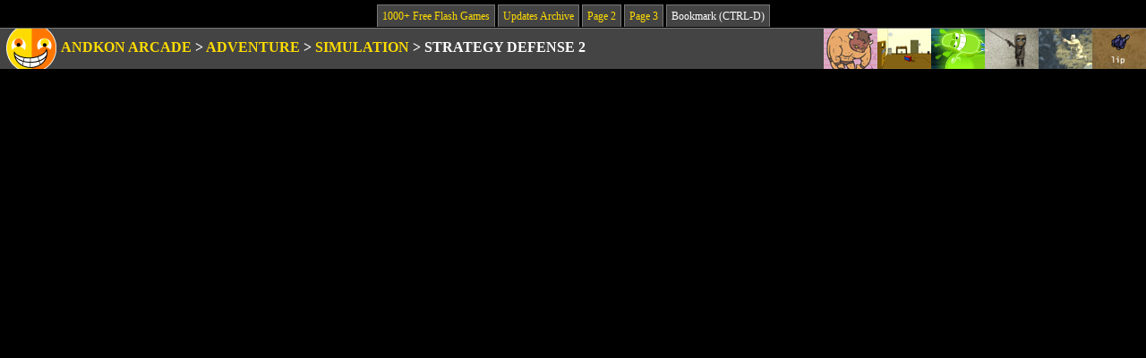

--- FILE ---
content_type: text/html; charset=UTF-8
request_url: http://andkon.com/arcade/adventureaction/strategydefense2/
body_size: 2565
content:
<!DOCTYPE html PUBLIC "-//W3C//DTD XHTML 1.0 Strict//EN" "http://www.w3.org/TR/xhtml1/DTD/xhtml1-strict.dtd">
<html xmlns="http://www.w3.org/1999/xhtml">
<head>

<!-- Google tag (gtag.js) -->
<script async src="https://www.googletagmanager.com/gtag/js?id=G-KD9T205M4L"></script>
<script>
  window.dataLayer = window.dataLayer || [];
  function gtag(){dataLayer.push(arguments);}
  gtag('js', new Date());

  gtag('config', 'G-KD9T205M4L');
</script>

<meta name="description" content="Andkon Arcade: 1000+ free flash games, updated weekly, and no popups!" />
<meta http-equiv="content-type" content="text/html; charset=ISO-8859-1" />
<link rel="shortcut icon" href="http://www.andkon.com/favicon.ico" type="image/x-icon" />
<link rel="stylesheet" type="text/css" media="all" href="/arcade/2010design/style.css" />
<link rel="image_src" href="http://www.andkon.com/arcade/ICONS/ak64.gif" />
<title>Strategy Defense 2

 | 1000+ Free Flash Games | Andkon Arcade</title>

<!-- JQUERY TOOLTIP WAS HERE -->
 
</head>


<body id="gamepage">

<div class="toplinks"><a href="/arcade/">1000+ Free Flash Games</a> <a href="/arcade/updates.php">Updates Archive</a> <a href="/arcade/page2.php">Page 2</a>  <a href="/arcade/page3.php">Page 3</a>  <div class="bookmark">Bookmark (CTRL-D)</div>

</div>
<div class="everybar navbar">
<div class="floater">
<a href="/arcade/sport/burritobisonrevenge/" class="tooltip" title="Burrito Bison Revenge"><img src="/arcade/ICONS/burritobisonrevenge.gif" alt="Burrito Bison Revenge" /></a><a href="/arcade/puzzle/defuseandescape/" class="tooltip" title="Defuse and Escape"><img src="/arcade/ICONS/defuseandescape.gif" alt="Defuse and Escape" /></a><a href="/arcade/puzzle/thegreenmission/" class="tooltip" title="The Green Mission"><img src="/arcade/ICONS/thegreenmission.gif" alt="The Green Mission" /></a><a href="/arcade/adventureaction/nuclearplant/" class="tooltip" title="Nuclear Plant"><img src="/arcade/ICONS/nuclearplant.gif" alt="Nuclear Plant" /></a><a href="/arcade/missiledefender/dutyhill/" class="tooltip" title="Duty Hill"><img src="/arcade/ICONS/dutyhill.gif" alt="Duty Hill" /></a><a href="/arcade/missiledefender/qwertywarriors/" class="tooltip" title="Qwerty Warriors"><img src="/arcade/ICONS/qwertywarriors.gif" alt="Qwerty Warriors" /></a></div> 

<div class="breadcrumbs">


<a href="/arcade/"><img src="/arcade/2010design/ak45_3.gif" alt="" /></a> 

<a href="/arcade/">Andkon Arcade</a> 

&gt; <a href="/arcade/adventureaction/">Adventure</a> &gt; <a href="/arcade/adventureaction/simulation.list">Simulation</a> &gt; 
<h1>Strategy Defense 2</h1>

</div>

</div>







<div class="advert above"><script type="text/javascript"><!--
e9 = new Object();
    e9.size = "728x90";
    e9.addBlockingCategories="Sweepstakes,Adult,Flashing,Warning,Pop-up,Audio";
    e9.noAd = 1;
//--></script>
<script type="text/javascript" src="//tags.expo9.exponential.com/tags/andkoncom/ROS/tags.js"></script></div>

<div class="game">
<object classid="clsid:D27CDB6E-AE6D-11cf-96B8-444553540000"
        codebase="http://download.macromedia.com/pub/shockwave/cabs/flash/swflash.cab#version=5,0,0,0"
		width="800" height="600">
	
	<param name="movie" value="strategydefense2.swf">

	<embed src="strategydefense2.swf"
	       width="800"
		   height="600" 
		   pluginspage="http://www.macromedia.com/shockwave/download/index.cgi?P1_Prod_Version=ShockwaveFlash"
		   type="application/x-shockwave-flash"></embed>

</object>

</div>




<div style="margin: 0px auto 10px auto; width: 715px; border: 1px solid #777; background-color: #444; padding: 5px; color: white; font-size: 100%; min-height: 110px; text-align: center;">


<br>
<a href="http://andkon.com/arcade/faq.php" target="_new"><b>&gt;&gt;

Flash will stop working on January 12, 2021. See the FAQ instructions for easy workarounds!

&lt;&lt;</b></a> ... macOS/Safari instructions coming soon...



<!-- 
<br><br>


Search bar for Andkon Arcade games (results open in new window):

<br><br>


<div style="width: 50%; margin: 0 auto;">
<script>
  (function() {
    var cx = 'partner-pub-3902170036954739:8063115947';
    var gcse = document.createElement('script');
    gcse.type = 'text/javascript';
    gcse.async = true;
    gcse.src = 'https://cse.google.com/cse.js?cx=' + cx;
    var s = document.getElementsByTagName('script')[0];
    s.parentNode.insertBefore(gcse, s);
  })();
</script>
<gcse:searchbox-only></gcse:searchbox-only>
</div>

-->


</div>



<div class="advert below">



<script async src="//pagead2.googlesyndication.com/pagead/js/adsbygoogle.js"></script>
<!-- Andkon 2019 (bottom) -->
<ins class="adsbygoogle"
     style="display:inline-block;width:728px;height:90px"
     data-ad-client="ca-pub-3902170036954739"
     data-ad-slot="4464830483"></ins>
<script>
(adsbygoogle = window.adsbygoogle || []).push({});
</script>

</div>


<div class="everybar smallbar widebar insbar"><div class="left">
<h2>Instructions &amp; Controls: </h2>

<p>Use your mouse to move and to attack. </p>
	
<h2>Author Info: </h2> BG Games



<script src="http://www.google-analytics.com/urchin.js" type="text/javascript">
</script>
<script type="text/javascript">
_uacct = "UA-239388-1";
urchinTracker();
</script>
 
<!-- Start Quantcast tag -->
<script type="text/javascript">
_qoptions={
qacct:"p-ae4guGaXQ5pxA"
};
</script>
<script type="text/javascript" src="http://edge.quantserve.com/quant.js"></script>
<noscript><div><img src="http://pixel.quantserve.com/pixel/p-ae4guGaXQ5pxA.gif" style="display: none;" height="1" width="1" alt="Quantcast" /></div></noscript>
<!-- End Quantcast tag -->
</div></div>

<div class="bottomlinks"><a href="/arcade/">1000+ Free Flash Games</a> <a href="/arcade/updates.php">Updates Archive</a> <a href="/arcade/page2.php">Page 2</a> <a href="/arcade/page3.php">Page 3</a> <div class="bookmarkbottom">Bookmark (CTRL-D)</div>

</div>


</body>
</html>

--- FILE ---
content_type: text/html; charset=utf-8
request_url: https://www.google.com/recaptcha/api2/aframe
body_size: 268
content:
<!DOCTYPE HTML><html><head><meta http-equiv="content-type" content="text/html; charset=UTF-8"></head><body><script nonce="xR9GnoqbVWvIQjHoniqWAw">/** Anti-fraud and anti-abuse applications only. See google.com/recaptcha */ try{var clients={'sodar':'https://pagead2.googlesyndication.com/pagead/sodar?'};window.addEventListener("message",function(a){try{if(a.source===window.parent){var b=JSON.parse(a.data);var c=clients[b['id']];if(c){var d=document.createElement('img');d.src=c+b['params']+'&rc='+(localStorage.getItem("rc::a")?sessionStorage.getItem("rc::b"):"");window.document.body.appendChild(d);sessionStorage.setItem("rc::e",parseInt(sessionStorage.getItem("rc::e")||0)+1);localStorage.setItem("rc::h",'1769144020307');}}}catch(b){}});window.parent.postMessage("_grecaptcha_ready", "*");}catch(b){}</script></body></html>